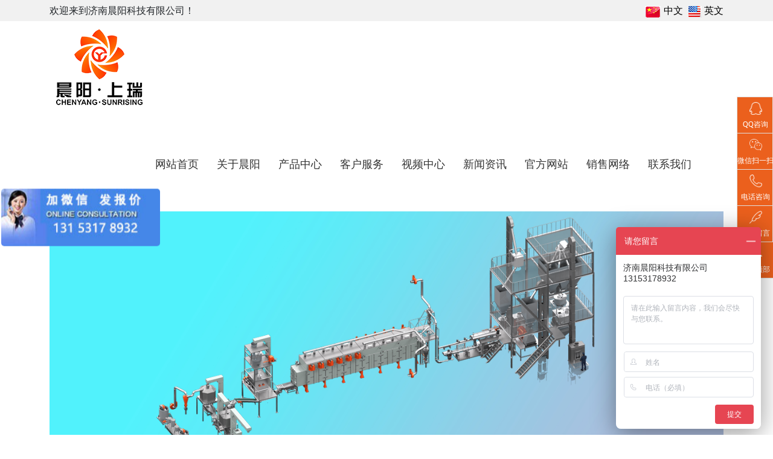

--- FILE ---
content_type: text/html; charset=utf-8
request_url: http://www.chenyangjixie.com/product_view_474_194.html
body_size: 17480
content:

<!DOCTYPE html>
<html lang="zh-cn">
<head>
<meta charset="UTF-8">
<meta name="viewport" content="width=device-width, initial-scale=1">
<meta http-equiv="X-UA-Compatible" content="IE=edge">
<meta name="renderer" content="webkit">
<meta name="description" content='济南晨阳科技有限公司是一家生产鱼饲料设备、锅巴生产设备、营养粉加工设备、狗粮加工设备、膨化食品生产线等设备的企业，公司坐落于美丽的泉城济南市，紧邻母亲河畔黄河，拥有从业多年的设计、研发团队，从双螺杆挤压机设计、膨化工艺、生产工艺、成套工程的开发应用，自动控制都可以为客户提供强有力的技术支持。经过多年积累和经验拥有了一大批客户，并在南美、东南亚、南非建立多家长期合作伙伴，都取得很好合作。' />
<meta name="keywords" content='营养粉加工设备,锅巴生产设备,狗粮加工设备,膨化食品生产线,鱼饲料设备' />
<title>营养粉加工设备-锅巴生产设备-狗粮加工设备-膨化食品生产线-济南晨阳科技有限公司</title><meta name="applicable-device"  content="pc,mobile">
<link href="/mfile/tz/animate.min.css" rel="stylesheet" type="text/css" />
<link href="/mfile/tz/bootstrap.min.css" rel="stylesheet" type="text/css" />
<link rel="stylesheet" type="text/css" href="/mfile/fonts/iconfont/iconfont.css">
<link href="/mfile/tz/model_v2.css" rel="stylesheet" type="text/css" />
<style id="css" type="text/css" rel="stylesheet">

body{}#mOuterBox{}#mBody1,#dBody1{background-position: 0% 0%;}#mBody2,#dBody2{background-position: 0% 0%;}
.box3052_1 .mf-buttom {
    position: relative;
}

    .box3052_1 .mf-buttom img {
        max-width: 100%;
        vertical-align: middle
    }

    .box3052_1 .mf-buttom li, .box20064_1 ul {
        list-style: none
    }

    .box3052_1 .mf-buttom a {
        text-decoration: none
    }

    .box3052_1 .mf-buttom .db {
        position: fixed;
        bottom: 0;
        z-index: 999;
        display: flex;
        width: 100%;
        background: #1f1f21;
        text-align: center;
        justify-content: space-around;
        align-items: flex-end;
        left: 0;
        padding-bottom: 8px;
    }

        .box3052_1 .mf-buttom .db li img {
            width: 30px
        }

        .box3052_1 .mf-buttom .db li.dt img {
            width: 40px;
            transform: translateY(2px)
        }

        .box3052_1 .mf-buttom .db li a {
            color: #fff;
            font-size: 12px
        }

            .box3052_1 .mf-buttom .db li a p {
                margin-top: 5px
            }

    .box3052_1 .mf-buttom .wx-mask {
        position: fixed;
        background: rgba(0, 0, 0, 0.2);
        display: -webkit-box;
        display: -ms-flexbox;
        display: flex;
        -webkit-box-pack: center;
        -ms-flex-pack: center;
        justify-content: center;
        -webkit-box-align: center;
        -ms-flex-align: center;
        align-items: center;
        top: 0;
        z-index: -99;
        width: 100vw;
        height: 100vh;
        opacity: 0;
    }

.mf-buttom .wx-mask .marsk-it {
    width: 240px;
    text-align: center;
    padding: 10px 10px;
    border-radius: 10px;
    background: #fff;
}

.box3052_1 .mf-buttom .wx-mask .marsk-it .close {
    width: 25px;
    margin-top: 3px;
}

.box3052_1 .mf-buttom .wx-mask .marsk-close {
    width: 100%;
    text-align: left;
    height: 35px;
}

    .box3052_1 .mf-buttom .wx-mask .marsk-close span {
        display: inline-block;
        font-size: 16px;
        color: #333;
        line-height: 35px;
    }

.box3052_1 .mf-buttom .wx-mask .marsk-fz {
    margin: 10px 0;
}

    .box3052_1 .mf-buttom .wx-mask .marsk-fz input {
        font-size: 14px;
        width: 50%;
        outline: none;
        border: none;
    }

.box3052_1 .mf-buttom .wx-mask .all {
    line-height: 35px;
    font-size: 16px;
}

    .box3052_1 .mf-buttom .wx-mask .all a {
        display: block;
        color: #333;
    }

.box3052_1 .mf-buttom .wx-mask .good {
    line-height: 35px;
    font-size: 16px;
}

.box3052_1 .mf-buttom .wx-mask .success {
    display: none;
}

.box3052_1 .mf-buttom .wx-mask .wm-marsk {
    width: 200px;
    margin: 0 auto;
}

.box3052_1 .mf-buttom .wx-mask.open {
    opacity: 1;
    z-index: 9999;
}

</style>
<script src="/mfile/tz/jquery1.9.1.min.js" type="text/javascript"></script>
<script src="/mfile/tz/bootstrap.min.js" type="text/javascript"></script>
<!--[if lt IE 9]>
<script src="https://cdn.jsdelivr.net/npm/html5shiv@3.7.3/dist/html5shiv.min.js"></script>
<script src="https://cdn.jsdelivr.net/npm/respond.js@1.4.2/dest/respond.min.js"></script>
<![endif]-->
</head>
<body><div id="mBody1">
<div id="mBody2">
<div id="mOuterBox"><div id="mTop" class="ct">
<div id="mTopMiddle" class="ct" style="margin: 0px auto;">
<div class="container-fluid ct01" style="background-color: rgb(241, 241, 241);" id="tmf1"><div class="container ct01" id="tmf2"><div class="mf" id="tmf4"><div id="_ctl0__ctl0_box" class="box7"><style>
.n-top{background:#f1f1f1; width:100%;}
.fl{float:left}
.fr{float:right}
.n-top a{ color:#000000; text-decoration:none; width:70px;}
.n-top a:hover{ color:#000000; text-decoration:none;}
@media (max-width: 768px){
.description  img{ max-width: 100%;}
}
</style>
<div class="n-top">
	<div class="fl">
		<span style="height:35px;line-height:35px;">欢迎来到济南晨阳科技有限公司！</span> 
	</div>
	<div class="fr ">
		<div style="height:35px;line-height:35px;">
			&nbsp;&nbsp;<img src="/uFile/29199/image/2015825162755796.png" alt="" />&nbsp;<a href="/index.html">中文</a>&nbsp;&nbsp;<img src="/uFile/29199/image/201582516282505.png" alt="" />&nbsp;<a href="http://sunrisingextruder.com">英文</a> 
		</div>
	</div>
	<div style="clear:both;">
	</div>
</div></div>
</div></div></div><div class="mf" id="tmf0">
<style name="diy">
.box3021_-6127 .top-nav .logo { color: #2b2b2b; float: left; margin-top: 9px; }
.box3021_-6127 .top-nav .logo .logon { margin-left: 10px; margin-top: 5px; }
.box3021_-6127 .top-nav .logo .logon h2 { font-size: 20px; margin: 5px 0; }
.box3021_-6127 .top-nav .logo .logon p { font-size: 14px; margin: 0; color: #666; }
.box3021_-6127 .top-nav .navbar {float: left; margin: 30px 0 0 160px !important; border: 0;}
.box3021_-6127 .top-nav .navbar > ul > li { float: left; margin: 0 15px; line-height: 100px; position: relative; color:#333 }
.box3021_-6127 .top-nav .navbar > ul > li > a { font-size: 18px; display: block; position: relative; }
.box3021_-6127 .top-nav .navbar > ul > li > a::after {content: "";display: block;width: 100%;height: 2px;background-color: #fb6028;position: absolute;left: 0;bottom: 0;-webkit-transition: all ease .3s;transition: all ease .3s;transform: scaleX(0);}
.box3021_-6127 .top-nav .navbar > ul > li .subnav {position: absolute;top: 100px;left: 50%;background-color: #fff;z-index: 990;opacity: 0;visibility: hidden;-webkit-transition: all ease .3s;transition: all ease .3s;-webkit-box-shadow: 0 0 10px rgba(0, 0, 0, 0.15);box-shadow: 0 0 10px rgba(0, 0, 0, 0.15);transform: translateX(-50%) perspective(300px) rotateX(-90deg);-webkit-transform-origin: 0 0 0;transform-origin: 0 0 0;-moz-transform-origin: 0 0 0;}
.box3021_-6127 .top-nav .navbar > ul > li .subnav li {line-height: 35px;font-size: 16px;-webkit-transition: all ease .3s;transition: all ease .3s;/* display: block; */}
.box3021_-6127 .top-nav .navbar > ul > li .subnav li a {display: block;padding: 5px 30px;white-space: nowrap;}
.box3021_-6127 .top-nav .navbar > ul > li .subnav li:hover { background-color: #fb6028 }
.box3021_-6127 .top-nav .navbar > ul > li .subnav li:hover a { color:#fff; }
.box3021_-6127 .top-nav .navbar > ul > li:hover > a::after {transform: scaleX(1);}
.box3021_-6127 .top-nav .navbar > ul > li:hover .subnav {opacity: 1;visibility: visible;transform: translateX(-50%) perspective(200px) rotateX(0deg);}
.box3021_-6127 .top-nav .t-contact { float: right; line-height: 35px; font-size: 20px;  padding-left: 40px; background: url(/ufile/99313/images/phone.png) no-repeat left center; margin-top: 60px;  color: #fb6028;
    font-weight: 600; }
.box3021_-6127 .top-nav .nav-toggle { float: right; margin-top: 18px; padding: 9px 10px; border: 1px solid #ccc; border-radius: 4px; cursor: pointer; display: none; }
.box3021_-6127 .top-nav .nav-toggle span { display: block; width: 22px; height: 2px; border-radius: 1px; background-color: #1757ab;    margin-bottom: 3px; }
.box3021_-6127 .top-nav .nav-toggle span   span { margin-top: 4px; }
.box3021_-6127 .top-nav .mobile-navbar { position: fixed; top: 0; right: 0; bottom: 0; left: 0; z-index: 997; opacity: 0; visibility: hidden; -webkit-transition: all ease .3s; transition: all ease .3s; }
.box3021_-6127 .top-nav .mobile-navbar .mask { position: fixed; width: 100%; height: 100%; z-index: 998; background-color: rgba(0, 0, 0, 0.3); }
.box3021_-6127 .top-nav .mobile-navbar .menu { position: fixed; width: 300px; height: 100vh; right: 0; top: 0; z-index: 999; background-color: #fff; padding: 0 20px; -webkit-transform: translateX(100%); transform: translateX(100%); -webkit-transition: all ease .3s; transition: all ease .3s; }
.box3021_-6127 .top-nav .mobile-navbar .menu .menu-box { margin-top: 10px; text-align: right; }
.box3021_-6127 .top-nav .mobile-navbar .menu .menu-box .menu-close { display: inline-block; width: 30px; height: 30px; background: url(/mFile/3021/images/close.png) no-repeat center center/auto 20px; cursor: pointer; }
.box3021_-6127 .top-nav .mobile-navbar .menu > ul > li { border-bottom: 1px solid #efefef; }
.box3021_-6127 .top-nav .mobile-navbar .menu > ul > li > a { display: block; line-height: 22px; font-size: 18px; padding: 16px 30px 16px 0; color: #333; position: relative; }
.box3021_-6127 .top-nav .mobile-navbar .menu > ul > li > a .toggle { display: inline-block; width: 25px; height: 25px; position: absolute; right: 0; top: 14px; background: url(/mFile/3021/images/toggle.png) no-repeat center center/auto 100%; -webkit-transition: all ease .3s; transition: all ease .3s; }
.box3021_-6127 .top-nav .mobile-navbar .menu > ul > li > a.active .toggle { -webkit-transform: rotate(90deg); transform: rotate(90deg); }
.box3021_-6127 .top-nav .mobile-navbar .menu > ul > li .subnav { padding: 10px 30px 10px 20px; display: none; }
.box3021_-6127 .top-nav .mobile-navbar .menu > ul > li .subnav li { padding: 7px 0; }
.box3021_-6127 .top-nav .mobile-navbar .menu > ul > li .subnav li a { color: #999; }
.box3021_-6127 .top-nav .mobile-navbar.show { opacity: 1; visibility: visible; }
.box3021_-6127 .top-nav .mobile-navbar.show .menu { -webkit-transform: translateX(0); transform: translateX(0); }
.box3021_-6127 .top-nav .logo .logon h2,.box3021_-6127 .top-nav .logo .logon p{color:#333}
@media (min-width: 992px) and (max-width: 1200px) { .box3021_-6127 .top-nav .navbar { margin-left: 30px; }
  .box3021_-6127 .top-nav .navbar > ul > li { margin: 0 10px; } }
@media (max-width: 992px) { .box3021_-6127 .top-nav { padding: 5px 0 10px; }
  .box3021_-6127 .top-nav .navbar { display: none; }
  .box3021_-6127 .top-nav .nav-toggle { display: block; }
  .box3021_-6127 .top-nav .t-contact { display: none; } }
@media (max-width:767px) {
 .box3021_-6127 .top-nav .logo .logon h2 { font-size: 16px; }
  .box3021_-6127 .top-nav .logo .logon p { font-size: 14px; } 
 .box3021_-6127 .top-nav {
 
    border: none;
}
.box3021_-6127 .top-nav .logo img{width:50%}
.box3021_-6127 .top-nav .logo{     margin-top: 4px; }
}
@media (max-width: 320px) { .box3021_-6127 .top-nav .logo img { width: 40px; }
  .box3021_-6127 .top-nav .logo .logon { display: none; }
  .box3021_-6127 .top-nav .nav-toggle { margin-top: 10px; } }
@media (min-width: 1200px)
{.container {    width: 1300px!important;}}.box3021_-6127 .top-nav .logo { color: #2b2b2b; float: left; margin-top: 9px; }
.box3021_-6127 .top-nav .logo .logon { margin-left: 10px; margin-top: 5px; }
.box3021_-6127 .top-nav .logo .logon h2 { font-size: 20px; margin: 5px 0; }
.box3021_-6127 .top-nav .logo .logon p { font-size: 14px; margin: 0; color: #666; }
.box3021_-6127 .top-nav .navbar { float:left;     margin: 30px 0 0 10px; border: 0; }
.box3021_-6127 .top-nav .navbar > ul > li { float: left; margin: 0 15px; line-height: 100px; position: relative; color:#333 }
.box3021_-6127 .top-nav .navbar > ul > li > a { font-size: 18px; display: block; position: relative; }
.box3021_-6127 .top-nav .navbar > ul > li > a::after {content: "";display: block;width: 100%;height: 2px;background-color: #fb6028;position: absolute;left: 0;bottom: 0;-webkit-transition: all ease .3s;transition: all ease .3s;transform: scaleX(0);}
.box3021_-6127 .top-nav .navbar > ul > li .subnav {position: absolute;top: 100px;left: 50%;background-color: #fff;z-index: 990;opacity: 0;visibility: hidden;-webkit-transition: all ease .3s;transition: all ease .3s;-webkit-box-shadow: 0 0 10px rgba(0, 0, 0, 0.15);box-shadow: 0 0 10px rgba(0, 0, 0, 0.15);transform: translateX(-50%) perspective(300px) rotateX(-90deg);-webkit-transform-origin: 0 0 0;transform-origin: 0 0 0;-moz-transform-origin: 0 0 0;}
.box3021_-6127 .top-nav .navbar > ul > li .subnav li {line-height: 35px;font-size: 16px;-webkit-transition: all ease .3s;transition: all ease .3s;/* display: block; */}
.box3021_-6127 .top-nav .navbar > ul > li .subnav li a {display: block;padding: 5px 30px;white-space: nowrap;}
.box3021_-6127 .top-nav .navbar > ul > li .subnav li:hover { background-color: #fb6028 }
.box3021_-6127 .top-nav .navbar > ul > li .subnav li:hover a { color:#fff; }
.box3021_-6127 .top-nav .navbar > ul > li:hover > a::after {transform: scaleX(1);}
.box3021_-6127 .top-nav .navbar > ul > li:hover .subnav {opacity: 1;visibility: visible;transform: translateX(-50%) perspective(200px) rotateX(0deg);}
.box3021_-6127 .top-nav .t-contact { display:none; float: right; line-height: 35px; font-size: 20px;  padding-left: 40px; background: url(/ufile/99313/images/phone.png) no-repeat left center; margin-top: 60px;  color: #fb6028;
    font-weight: 600; }
.box3021_-6127 .top-nav .nav-toggle { float: right; margin-top: 18px; padding: 9px 10px; border: 1px solid #ccc; border-radius: 4px; cursor: pointer; display: none; }
.box3021_-6127 .top-nav .nav-toggle span { display: block; width: 22px; height: 2px; border-radius: 1px; background-color: #1757ab;    margin-bottom: 3px; }
.box3021_-6127 .top-nav .nav-toggle span   span { margin-top: 4px; }
.box3021_-6127 .top-nav .mobile-navbar { position: fixed; top: 0; right: 0; bottom: 0; left: 0; z-index: 997; opacity: 0; visibility: hidden; -webkit-transition: all ease .3s; transition: all ease .3s; }
.box3021_-6127 .top-nav .mobile-navbar .mask { position: fixed; width: 100%; height: 100%; z-index: 998; background-color: rgba(0, 0, 0, 0.3); }
.box3021_-6127 .top-nav .mobile-navbar .menu { position: fixed; width: 300px; height: 100vh; right: 0; top: 0; z-index: 999; background-color: #fff; padding: 0 20px; -webkit-transform: translateX(100%); transform: translateX(100%); -webkit-transition: all ease .3s; transition: all ease .3s; }
.box3021_-6127 .top-nav .mobile-navbar .menu .menu-box { margin-top: 10px; text-align: right; }
.box3021_-6127 .top-nav .mobile-navbar .menu .menu-box .menu-close { display: inline-block; width: 30px; height: 30px; background: url(/mFile/3021/images/close.png) no-repeat center center/auto 20px; cursor: pointer; }
.box3021_-6127 .top-nav .mobile-navbar .menu > ul > li { border-bottom: 1px solid #efefef; }
.box3021_-6127 .top-nav .mobile-navbar .menu > ul > li > a { display: block; line-height: 22px; font-size: 18px; padding: 16px 30px 16px 0; color: #333; position: relative; }
.box3021_-6127 .top-nav .mobile-navbar .menu > ul > li > a .toggle { display: inline-block; width: 25px; height: 25px; position: absolute; right: 0; top: 14px; background: url(/mFile/3021/images/toggle.png) no-repeat center center/auto 100%; -webkit-transition: all ease .3s; transition: all ease .3s; }
.box3021_-6127 .top-nav .mobile-navbar .menu > ul > li > a.active .toggle { -webkit-transform: rotate(90deg); transform: rotate(90deg); }
.box3021_-6127 .top-nav .mobile-navbar .menu > ul > li .subnav { padding: 10px 30px 10px 20px; display: none; }
.box3021_-6127 .top-nav .mobile-navbar .menu > ul > li .subnav li { padding: 7px 0; }
.box3021_-6127 .top-nav .mobile-navbar .menu > ul > li .subnav li a { color: #999; }
.box3021_-6127 .top-nav .mobile-navbar.show { opacity: 1; visibility: visible; }
.box3021_-6127 .top-nav .mobile-navbar.show .menu { -webkit-transform: translateX(0); transform: translateX(0); }
.box3021_-6127 .top-nav .logo .logon h2,.box3021_-6127 .top-nav .logo .logon p{color:#333}
@media (min-width: 992px) and (max-width: 1200px) { .box3021_-6127 .top-nav .navbar { margin-left: 30px; }
  .box3021_-6127 .top-nav .navbar > ul > li { margin: 0 10px; } }
@media (max-width: 992px) { .box3021_-6127 .top-nav { padding: 5px 0 10px; }
  .box3021_-6127 .top-nav .navbar { display: none; }
  .box3021_-6127 .top-nav .nav-toggle { display: block; }
  .box3021_-6127 .top-nav .t-contact { display: none; } }
@media (max-width:767px) {
 .box3021_-6127 .top-nav .logo .logon h2 { font-size: 16px; }
  .box3021_-6127 .top-nav .logo .logon p { font-size: 14px; } 
 .box3021_-6127 .top-nav {
 
    border: none;
}
.box3021_-6127 .top-nav .logo img{width:50%}
.box3021_-6127 .top-nav .logo{     margin-top: 4px; }
}
@media (max-width: 320px) { .box3021_-6127 .top-nav .logo img { width: 40px; }
  .box3021_-6127 .top-nav .logo .logon { display: none; }
  .box3021_-6127 .top-nav .nav-toggle { margin-top: 10px; } }
@media (min-width: 1200px)
{.container {    width: 1300px!important;}}
</style><div id="_ctl0__ctl1_box" class="box3021_-6127">
    <style>
        .top-nav .navbar > ul { width: 100%; }
    </style>
    <div class="top-nav">
        <div class="container clearfix">
            <div id="_ctl0__ctl1_login" class="logo clearfix"><img src="/uFile/108349/image/202125153219513.png" alt="" title="" align="" /> 
<meta name="baidu-site-verification" content="code-ZEcvLj76Ar" /></div>
            <div class="navbar">
                <ul class="clearfix">
                    
                            <li>
                                <a class="" href="index.html" title="网站首页" target="_self" >网站首页</a>
                                
                                
                                
                            </li>
                        
                            <li>
                                <a class="" href="show_171.html" title="关于晨阳" target="_self" >关于晨阳</a>
                                <ul class="subnav">
                                
                                        <li>
                                            <a href="show_171.html" title="公司介绍" target="_self" >公司介绍</a>
                                        </li>
                                    
                                        <li>
                                            <a href="image_173.html" title="企业风采" target="_self" >企业风采</a>
                                        </li>
                                    
                                </ul>
                            </li>
                        
                            <li>
                                <a class="active" href="product_158.html" title="产品中心" target="_self" >产品中心</a>
                                <ul class="subnav">
                                
                                        <li>
                                            <a href="product_175.html" title="生产线展示" target="_self" >生产线展示</a>
                                        </li>
                                    
                                        <li>
                                            <a href="product_176.html" title="膨化机（加强型）" target="_self" >膨化机（加强型）</a>
                                        </li>
                                    
                                        <li>
                                            <a href="product_177.html" title="膨化机（常规型）" target="_self" >膨化机（常规型）</a>
                                        </li>
                                    
                                        <li>
                                            <a href="product_178.html" title="烘干机" target="_self" >烘干机</a>
                                        </li>
                                    
                                        <li>
                                            <a href="product_183.html" title="油炸设备" target="_self" >油炸设备</a>
                                        </li>
                                    
                                        <li>
                                            <a href="product_184.html" title="喷涂调味设备" target="_self" >喷涂调味设备</a>
                                        </li>
                                    
                                        <li>
                                            <a href="product_185.html" title="其他单机" target="_self" >其他单机</a>
                                        </li>
                                    
                                        <li>
                                            <a href="product_195.html" title="压片机" target="_self" >压片机</a>
                                        </li>
                                    
                                </ul>
                            </li>
                        
                            <li>
                                <a class="" href="/image_186.html" title="客户服务" target="_self" >客户服务</a>
                                <ul class="subnav">
                                
                                        <li>
                                            <a href="image_186.html" title="合作客户" target="_self" >合作客户</a>
                                        </li>
                                    
                                        <li>
                                            <a href="image_191.html" title="客户留影" target="_self" >客户留影</a>
                                        </li>
                                    
                                        <li>
                                            <a href="image_192.html" title="样版工程" target="_self" >样版工程</a>
                                        </li>
                                    
                                </ul>
                            </li>
                        
                            <li>
                                <a class="" href="image_187.html" title="视频中心" target="_self" >视频中心</a>
                                <ul class="subnav">
                                
                                        <li>
                                            <a href="image_187.html" title="视频中心" target="_self" >视频中心</a>
                                        </li>
                                    
                                </ul>
                            </li>
                        
                            <li>
                                <a class="" href="news_147.html" title="新闻资讯" target="_self" >新闻资讯</a>
                                <ul class="subnav">
                                
                                        <li>
                                            <a href="news_147.html" title="公司新闻" target="_self" >公司新闻</a>
                                        </li>
                                    
                                        <li>
                                            <a href="news_148.html" title="行业新闻" target="_self" >行业新闻</a>
                                        </li>
                                    
                                </ul>
                            </li>
                        
                            <li>
                                <a class="" href="http://www.chenyangmachine.com/" title="官方网站" target="_self" >官方网站</a>
                                
                                
                                
                            </li>
                        
                            <li>
                                <a class="" href="show_188.html" title="销售网络" target="_self" >销售网络</a>
                                <ul class="subnav">
                                
                                        <li>
                                            <a href="show_188.html" title="销售网络" target="_self" >销售网络</a>
                                        </li>
                                    
                                </ul>
                            </li>
                        
                            <li>
                                <a class="" href="cantact.aspx" title="联系我们" target="_self" >联系我们</a>
                                <ul class="subnav">
                                
                                        <li>
                                            <a href="cantact.aspx" title="联系我们" target="_self" >联系我们</a>
                                        </li>
                                    
                                        <li>
                                            <a href="cantact.aspx" title="在线留言" target="_self" >在线留言</a>
                                        </li>
                                    
                                </ul>
                            </li>
                        
                </ul>
            </div>
            <div class="t-contact">
                13075386934
            </div>
            <div class="nav-toggle">
                <span></span>
                <span></span>
                <span></span>
            </div>
            <div class="mobile-navbar">
                <div class="mask"></div>
                <div class="menu">
                    <div class="menu-box">
                        <div class="menu-close"></div>
                    </div>
                    <ul>
                        
                                <li>
                                    <a href="index.html" title="网站首页" target="_self" >网站首页</a>
                                    
                                    
                                    
                                </li>
                            
                                <li>
                                    <a href="javascript:;" title="关于晨阳" target="_self" >关于晨阳<span class="toggle"></span></a>
                                    <ul class="subnav">
                                    
                                            <li>
                                                <a href="show_171.html" title="公司介绍" target="_self" >公司介绍</a>
                                            </li>
                                        
                                            <li>
                                                <a href="image_173.html" title="企业风采" target="_self" >企业风采</a>
                                            </li>
                                        
                                    </ul>
                                </li>
                            
                                <li>
                                    <a href="javascript:;" title="产品中心" target="_self" >产品中心<span class="toggle"></span></a>
                                    <ul class="subnav">
                                    
                                            <li>
                                                <a href="product_175.html" title="生产线展示" target="_self" >生产线展示</a>
                                            </li>
                                        
                                            <li>
                                                <a href="product_176.html" title="膨化机（加强型）" target="_self" >膨化机（加强型）</a>
                                            </li>
                                        
                                            <li>
                                                <a href="product_177.html" title="膨化机（常规型）" target="_self" >膨化机（常规型）</a>
                                            </li>
                                        
                                            <li>
                                                <a href="product_178.html" title="烘干机" target="_self" >烘干机</a>
                                            </li>
                                        
                                            <li>
                                                <a href="product_183.html" title="油炸设备" target="_self" >油炸设备</a>
                                            </li>
                                        
                                            <li>
                                                <a href="product_184.html" title="喷涂调味设备" target="_self" >喷涂调味设备</a>
                                            </li>
                                        
                                            <li>
                                                <a href="product_185.html" title="其他单机" target="_self" >其他单机</a>
                                            </li>
                                        
                                            <li>
                                                <a href="product_195.html" title="压片机" target="_self" >压片机</a>
                                            </li>
                                        
                                    </ul>
                                </li>
                            
                                <li>
                                    <a href="javascript:;" title="客户服务" target="_self" >客户服务<span class="toggle"></span></a>
                                    <ul class="subnav">
                                    
                                            <li>
                                                <a href="image_186.html" title="合作客户" target="_self" >合作客户</a>
                                            </li>
                                        
                                            <li>
                                                <a href="image_191.html" title="客户留影" target="_self" >客户留影</a>
                                            </li>
                                        
                                            <li>
                                                <a href="image_192.html" title="样版工程" target="_self" >样版工程</a>
                                            </li>
                                        
                                    </ul>
                                </li>
                            
                                <li>
                                    <a href="javascript:;" title="视频中心" target="_self" >视频中心<span class="toggle"></span></a>
                                    <ul class="subnav">
                                    
                                            <li>
                                                <a href="image_187.html" title="视频中心" target="_self" >视频中心</a>
                                            </li>
                                        
                                    </ul>
                                </li>
                            
                                <li>
                                    <a href="javascript:;" title="新闻资讯" target="_self" >新闻资讯<span class="toggle"></span></a>
                                    <ul class="subnav">
                                    
                                            <li>
                                                <a href="news_147.html" title="公司新闻" target="_self" >公司新闻</a>
                                            </li>
                                        
                                            <li>
                                                <a href="news_148.html" title="行业新闻" target="_self" >行业新闻</a>
                                            </li>
                                        
                                    </ul>
                                </li>
                            
                                <li>
                                    <a href="http://www.chenyangmachine.com/" title="官方网站" target="_self" >官方网站</a>
                                    
                                    
                                    
                                </li>
                            
                                <li>
                                    <a href="javascript:;" title="销售网络" target="_self" >销售网络<span class="toggle"></span></a>
                                    <ul class="subnav">
                                    
                                            <li>
                                                <a href="show_188.html" title="销售网络" target="_self" >销售网络</a>
                                            </li>
                                        
                                    </ul>
                                </li>
                            
                                <li>
                                    <a href="javascript:;" title="联系我们" target="_self" >联系我们<span class="toggle"></span></a>
                                    <ul class="subnav">
                                    
                                            <li>
                                                <a href="cantact.aspx" title="联系我们" target="_self" >联系我们</a>
                                            </li>
                                        
                                            <li>
                                                <a href="cantact.aspx" title="在线留言" target="_self" >在线留言</a>
                                            </li>
                                        
                                    </ul>
                                </li>
                            
                    </ul>
                </div>

            </div>
        </div>
    </div>
</div>
<script>
    $(function () {
        // 顶部菜单
        $("#_ctl0__ctl1_box .top-nav .nav-toggle").on("click", function () {
            $(".top-nav .mobile-navbar").addClass("show");
        })

        $("#_ctl0__ctl1_box .top-nav .mobile-navbar .mask,.top-nav .mobile-navbar .menu-close").on("click", function () {
            $(".top-nav .mobile-navbar").removeClass("show");
        })

        $("#_ctl0__ctl1_box .top-nav .mobile-navbar .menu > ul >li >a").on("click", function () {
            $(this).toggleClass("active").next().slideToggle();
        });
    })
</script>
</div></div>
</div>
<div id="mMain" class="ct" style="overflow: hidden;">
<div class="container ct01" style="background-color: rgb(255, 255, 255); margin-bottom: 10px; margin-top: 20px;" id="mfid0"><div class="mf" id="mfid1">
<style name="diy">
.box3013_-2705 .content-wrapper .pro-content .header-info .imgbox { max-width: 750px; margin: 0 auto; text-align: center;  display: none}
.box3013_-2705 .content-wrapper .pro-content .header-info .imgbox img { border: 1px solid #ddd; padding: 3px; max-width: 100%; }
.box3013_-2705 .content-wrapper .pro-content .header-info h3 { text-align: center; line-height: 150%; display:none}
.box3013_-2705 .m-flip { margin: 20px 0; }
.box3013_-2705 .m-flip .flip { list-style: none; padding-left: 0; overflow: hidden; }
.box3013_-2705 .m-flip .flip li {padding: 5px 0; color: #666;font-size: 14px;overflow: hidden;white-space: nowrap;text-overflow: ellipsis;}

.box3013_-2705 .m-flip .flip li a:hover{color:#1757ab}

</style><div id="_ctl1_box" class="box3013_-2705">
    <div class="content-wrapper">
        <div class="pro-content">
            <div class="header-info">
                <div class="imgbox">
                    <img src="/uFile/108349/product/202121602235141.png" alt="大型膨化饲料工程">
                </div>
                <h3>大型膨化饲料工程</h3>
            </div>
            <div class="description">
                <!-- 后台数据录入 -->
                <div class="cpxq">
	<div class="cpjies">
		<p style="text-align:center;">
			<img src="/uFile/108349/image/20212160228717.png" alt="" /> 
		</p>
		<div class="contact">
			智能宠物料、鱼料生产线由投料到包装全部自动化运行，系统运行稳定。硬件配件全部使用进口。<br />
我们的研究集中于开发的宠物食品生产工艺与设备，以改善宠物食品的适口性，营养价值，以及提高宠物食品的质量和安全性。 <br />
工艺方面宠物食品生产技术可将客户的配方的体现在产品的形状、大小、适口性、膨化度以及水分含量等，并可按照客户要求着色、喷油、喷浆、喷粉以及成品自动混色（料）。 <br />
技术方面宠物食品生产线设计自动配料混合粉碎系统、双螺杆挤压膨化机、环流带式干燥机，真空喷涂机，运行设有自动控制中心。整套设备全部自动运行。降低劳工成本投入，低成本，高产能。<br />
晨阳机械宠物食品工程遵循为客户持续创造价值的理念，帮助您生产出更高品质的宠物食品，程度降低生产成本，获得价值。 <br />
		</div>
	</div>
	<div class="cpzsbg">
		<div class="cp-bt">
			<div class="cpbt-left">
				产品展示
			</div>
			<div class="cpbt-right">
				全心全意，为您服务
				<p>
					WHOLEHERATEDLY FOR YOUR SERVICE
				</p>
			</div>
		</div>
		<div class="pro ">
			<div class="prot">
				<div class="t">
					<div class="po">
						<span> <a href=" " title="食品机械供应商和解决方案专家"> <img alt="食品机械供应商和解决方案专家" src="/uFile/99313/image/2019101113452613.jpg" title="食品机械供应商和解决方案专家" /> </a></span> 
						<div class="xp">
							<strong> <em><a href=" " title="食品机械供应商和解决方案专家">食品机械供应商和解决方案专家</a> </em> </strong> <a class="gd" href=" " title="更多"></a> 
						</div>
					</div>
				</div>
			</div>
			<div class="prxt">
				<ul>
					<li class="fr">
						<a href=" " title=" "> <span> <img alt="" src="/uFile/99313/image/202112011166548.jpg" title="" width="800" height="601" align="" /></span> </a> 
					</li>
					<li>
						<a href=" " title=" "> <span> <img alt=" " src="/uFile/108349/image/202121723205561.jpg" title=" " width="800" height="703" align="" /></span> </a> 
					</li>
					<li class="fr">
						<a href=" " title=" "> <span> <img alt=" " src="/uFile/99313/image/2021120111544999.jpg" title=" " width="800" height="600" align="" /></span> </a> 
					</li>
					<li>
						<a href=" " title=" "> <span> <img alt=" " src="/uFile/99313/image/2021120111522553.jpg" title=" " width="800" height="600" align="" /></span> </a> 
					</li>
				</ul>
			</div>
		</div>
	</div>
	<div class="cpjies2">
		<div class="cp-bt">
			<div class="cpbt-left">
				产品参数
			</div>
			<div class="cpbt-right">
				全心全意，为您服务
				<p>
					WHOLEHERATEDLY FOR YOUR SERVICE
				</p>
			</div>
		</div>
		<div class="contact">
			<img src="/uFile/99313/image/20191011134538988.png" alt="" /><br />
		</div>
	</div>
	<p>
		<br />
	</p>
	<div class="cp-bt">
		<div class="cpbt-left">
			生产平面图
		</div>
		<div class="cpbt-right">
			全心全意，为您服务
			<p>
				WHOLEHERATEDLY FOR YOUR SERVICE
			</p>
		</div>
	</div>
	<p>
		<br />
	</p>
	<p>
		<img src="/uFile/108349/image/202121602231137.png" alt="" /> 
	</p>
	<p>
		<br />
	</p>
	<div class="cpjies2">
		<div class="cp-bt">
			<div class="cpbt-left">
				样品展示
			</div>
			<div class="cpbt-right">
				全心全意，为您服务
				<p>
					WHOLEHERATEDLY FOR YOUR SERVICE
				</p>
			</div>
		</div>
		<div class="ypimg">
			<ul>
				<li>
					<img src="/uFile/108349/image/2021217232258659.png" alt="" /> 
				</li>
				<li>
					<img src="/uFile/108349/image/2021217232310596.png" alt="" /> 
				</li>
				<li>
					<img src="/uFile/108349/image/20212170537421.png" alt="" /> 
				</li>
				<li>
					<img src="/uFile/108349/image/202121705324537.png" alt="" /> 
				</li>
			</ul>
		</div>
	</div>
</div>
                <!-- 后台数据录入 -->
            </div>
        </div>

        <div class="m-flip">
            <ul class="flip">
                <li class="previous">上一条：已经是第一条了</li>
                <li class="next">下一条：<a href="product_view_604_194.html">低温烘焙粮生产线</a></li>
            </ul>
        </div>
    </div>
</div>
</div><div class="mf" id="mfid2"><div id="_ctl2_box" class="box7"><style>
ul li{list-style:none}
.cpxq{width:100%; font-family:"微软雅黑"}
.cpxq img{width:100%}
.cpjies{width:100%; margin:0 auto;  }
.cpjies2{width:100%; margin:0 auto;  padding-top:30px}
.cp-bt{ width:100%; margin:0 auto;overflow: hidden}
.cpbt-left{width:100%;border-bottom: 1px #d5d5d5 dashed; font-size:22px; color:#fb6028; font-weight:600; text-align: center;padding-bottom:10px;float:left}
.cpbt-right{width:100%; float:right; font-size:14px; padding-top:3px;text-align: center;}
.cpbt-right p{font-size:9px; line-height:20px}
.contact{ color:#666; font-size:16px; line-height:28px; margin-top:16px}
.cpzsbg{width:100%;background:#f0f3f8; overflow: hidden; padding:30px 0 ; margin-top:30px}
.pro {  width: 1200px;    padding-top: 37px;   margin: 0 auto; overflow: hidden; }
.pro .pronav {    height: 50px;    margin-bottom: 58px;}
.pro .pronav ul {    height: 50px;    background: #0362af;}
.pro .pronav ul li {    float: left;    width: 300px;    height: 50px;    line-height: 50px;
    position: relative;}
.pro .pronav ul li:before {    width: 1px;    height: 50px;    background: #FFF;    content: "";
    opacity: 0.5;    position: absolute;    right: 0;}
.pro .pronav ul li em {    display: block;}
.pro .pronav ul li em a {    display: block;    font-size: 18px;    width: 216px;
background: url(/ufile/96128/image/dbx.png) no-repeat right; color: #FFF;padding-left: 0px;}
.pro .prot {    width: 600px;    height: 511px;    float: left;    position: relative; margin-right:20px}
.pro .prot:before { width: 600px;  height: 316px; background: #fb8535; content: "";
    position: absolute;    left: 0;    bottom: 0;    z-index: 100;}
.pro .prot .t {  width: 538px; height: 194px;    box-shadow: 3px 3px 5px #eeeeee, -3px -3px 5px #eeeeee;    margin: 0 auto;}
.pro .pronav ul li em a {    display: block;    font-size: 18px;    width: 216px; 
    color: #FFF;    padding-left: 30px;}
.pro .prot .po {    width: 538px;    height: 462px;    margin: 0 auto;    z-index: 200;
    position: relative;}
.pro .prot .po span { display: block; width: 538px;height: 423px;  overflow: hidden;}
.pro .prot .po span img {width: 538px; height: 423px;transition: all 0.3s linear; border-radius: 30px;}
.pro .prot .po .xp {width: 470px;height:66px; position: absolute;left: 0;bottom: 0;
}
.pro .prot .po .xp strong {    display: block;    float: left;    width: 320px;
    height: 51px; padding-top: 15px; padding-left: 50px;  background: #eeeeee;}
strong, b {    font-weight: bold;}
.pro .prot .po .xp strong em {    display: block;    padding-top: 13px;
 position: relative;  font-size: 18px;  font-weight: bold;  color: #333333;}
.pro .prot .po .xp strong em a{ color:#333}
.pro .prot .po .xp strong em:before {    width: 39px;    height: 1px;
  background: #ff7304;  content: "";  position: absolute;  top: 0;  left: 0;}
.pro .prot .po .xp strong em i {    font-size: 14px;    color: #999999;
    font-weight: bold;    text-transform: uppercase;}
.pro .prot .po .xp .gd {    display: block;    width: 100px;    height:66px;    background: url(/ufile/99313/bbg.png) no-repeat center;    float: right;}
.pro .prxt ul {    width: 580px;    float: left;}
.pro .prxt ul li.fr {    margin-right: 20px;} 
.pro .prxt ul li {    float: left;    width: 278px;    height: 264px;}
.pro .prxt ul li span {    display: block;    width: 272px;    height: 239px;    box-shadow: 3px 3px 5px #ccc;    overflow: hidden;}
.pro .prxt ul li span img { width: 272px; height: 239px; transition: all 0.3s linear;}
.pro .prxt ul li i {    display: block;    text-align: center;
    height: 40px;    font-size: 14px;    color: #333333;    line-height: 40px;}
.pro .prot .po span:hover img {transform: scale(1.1); border-radius: 30px;}
.pro .prxt ul li:hover img {    transform: scale(1.1);}
address, cite, dfn, em, i, var {    font-style: normal;}
a {    text-decoration: none; word-wrap: break-word;}
.wul{width:1200px; overflow: hidden; }
.wul li{ float:left; width:592px; height:342px; margin-bottom:10px; margin-right:8px}
.wul li img{border-radius: 20px; width:592px; height:342px;}
.ypimg{ width:100%; margin:0 auto; overflow: hidden;}
.ypimg li{ float:left; margin-left:8px; margin-right:8px}
@media(max-width:767px),@media(max-width:929px){
.ypimg li{width: 48%;
    float: left;
    margin-left: 1%;
    margin-right: 1%;
    margin-bottom: 2%;}
.pro { width: 100%; padding-top: 37px; margin: 0 auto;  overflow: hidden;}
.pro .prot { width: 100%; height: auto;  float: left;  position: relative;   margin-right:0px;}
.pro .prot .t { width: 100%;  height: 380px;   margin: 0 auto;}
.pro .prot .po { width: 100%; height: 352px; margin: 0 auto;  z-index: 200; position: relative;}
.pro .prot .po span { display: block;  width: 100%;   height: auto;    overflow: hidden;}
.pro .prot .po span img { width: 100%;  height: auto;  transition: all 0.3s linear;    border-radius: 30px;}
.pro .prot .po .xp { width: 100%; height: 66px; position: absolute;  left: 0;   bottom: 0;}
.pro .prot .po .xp .gd { display: block; width: 100px; height: 66px; background: url(/ufile/99313/bbg.png) no-repeat center;  float: right;display:none}
.pro .prxt ul { width: 100%;  float: left;}
.pro .prxt ul li.fr { margin-right: 0px;}
.pro .prxt ul li { float: left;    width: 50%;    height: auto;}
.pro .prxt ul li span { display: block;  width: 100%;  height: auto;  box-shadow: 0;   overflow: hidden;}
.pro .prxt ul li span img {width: 98%; height:130px; transition: all 0.3s linear;
    margin-top: 2%;}
.pro .prot .po .xp strong em { display: block; padding-top: 5px; position: relative;
    font-size: 15px; font-weight: bold; color: #333333;}
}
</style></div>
</div></div></div>
<div id="mBottom" class="ct">
<div id="mBottomMiddle" class="ct"><div class="mf" id="bmf0"><div id="_ctl3__ctl0_box" class="box3008_1"><style>
ul li{list-style:none}
.g_ft {width:100%;  height: 334px;    background: #333333; }
.content, .footer {margin: 0 auto;    width: 1202px;} 
.f_pr {    position: relative;}
.g_ft .m_fnav {    height: 88px;    line-height: 88px;    border-bottom: 1px solid #434343;    margin-bottom: 35px;}
.g_ft .m_fnav a {    color: #fff;    padding: 0 60px 0 0;    font-size: 16px;    font-weight: normal;    display: inline-block;    text-decoration: none;}
.g_ft .f_ftcon {    float: left;    width: 820px;}
.g_ft .f_ftcon ul {    width: 800px;    height: 132px;}
.g_ft .f_ftcon li {    position: relative;    float: left;    width: 342px;    height: 65px;    font-size: 16px;    color: #9a9a9a;    padding-left: 55px;}
.g_ft .f_ftcon li em {    position: absolute;    left: 0;    top: 0;}
em {    font-style: normal;}
.g_ft .f_ftcon li b {    display: block;}
.g_ft .cpr {    font-size: 14px;    color: #9a9a9a;}
.g_ft .m_code {    float: left;    width: 325px;    padding: 30px 0 0 0;}
.g_ft .codelst li {    float: left;    width: 147px;}
.g_ft .codelst li em {  display: block;  width:25px;  height:96px;  float: left; font-size: 14px;  color: #9a9a9a;
    background: #484848; padding-top: 8px;  padding-left: 6px;}
.g_ft .codelst .code2 {    margin-right: 0;}
 .f_cb:after, .f_cbli li:after {    display: block;    clear: both;    visibility: hidden;    height: 0;    overflow: hidden;    content: ".";}
.g_ft .codelst li img {    width: 105px;    height: 105px;    display: block;}
.g_ft .codelst li {    float: left;    width: 147px;}
.g_ft .codelst .code2 em {    padding-top: 8px;    height: 97px;    line-height: 15px;}
.cpr a{color:#999;text-decoration: none;}
*{padding:0;margin:0;font-family:"微软雅黑"}
ol,ul{list-style:none}
a{text-decoration:none; }
img{border:0}
.side{position:fixed;width:60px;right:0;top:50%;margin-top:-200px;z-index:100;border:1px solid #e0e0e0;background:#eb601d;border-bottom:0}
.side ul li{width:60px;height:60px;float:left;position:relative;border-bottom:1px solid #e0e0e0;color:#fff;font-size:12px;line-height:26px;text-align:center;transition:all .3s;cursor:pointer}
.side ul li:hover{background:#eb601d;color:#fff}
.side ul li:hover a{color:#fff}
.side ul li i{height:25px;margin-bottom:1px;display:block;overflow:hidden;background-repeat:no-repeat;background-position:center center;background-size:auto 25px;margin-top:6px;transition:all .3s}
.side ul li i.bgs1{background-image:url(/ufile/96124/kfqq/right_pic5_on.png); background-size: 35%;}
.side ul li i.bgs2{background-image:url(/ufile/96124/kfqq/right_pic7_on.png); background-size: 35%;}
.side ul li i.bgs3{background-image:url(/ufile/96124/kfqq/right_pic2_on.png) ;background-size: 35%;}
.side ul li i.bgs4{background-image:url(/ufile/96124/kfqq/right_pic1_on.png); background-size: 35%;}
.side ul li i.bgs5{background-image:url(/ufile/96124/kfqq/right_pic3_on.png); background-size: 35%;}
.side ul li i.bgs6{background-image:url(/ufile/96124/kfqq/right_pic6_on.png); background-size: 35%;}
.side ul li i.bgs7{background-image:url(/ufile/96124/kfqq/right_pic10.png); background-size: 35%;}
.side ul li:hover i.bgs1{background-image:url(/ufile/96124/kfqq/right_pic5_on.png); background-size: 35%;}
.side ul li:hover i.bgs2{background-image:url(/ufile/96124/kfqq/right_pic7_on.png); background-size: 35%;}
.side ul li:hover i.bgs3{background-image:url(/ufile/96124/kfqq/right_pic2_on.png); background-size: 35%;}
.side ul li:hover i.bgs4{background-image:url(/ufile/96124/kfqq/right_pic1_on.png); background-size: 35%;}
.side ul li:hover i.bgs5{background-image:url(/ufile/96124/kfqq/right_pic3_on.png); background-size: 35%;}
.side ul li:hover i.bgs7{background-image:url(/ufile/96124/kfqq/right_pic10.png); background-size: 35%;}
.side ul li .sidebox{position:absolute;width:60px;height:60px;top:0;right:0;transition:all .3s;overflow:hidden}
.side ul li.sidetop{background:#eb601d;color:#fff}
.side ul li.sidetop:hover{opacity:.8;filter:Alpha(opacity=80)}
.side ul li.sideewm .ewBox.son{    width: 150px;
    display: none;
    color: #363636;
    text-align: center;
    padding-top: 115px;
    position: absolute;
    left: -153px;
    top: 0;
    background-image: url(/ufile/99313/erm.jpg);
    background-repeat: no-repeat;
    background-position: center center;
    border: 1px solid #e0e0e0;
    background-size: 70%;}
.side ul li.sideetel .telBox.son{width: 200px;    height: 88px;    display: none;    color: #fff;    text-align: left;    position: absolute;    left: -200px;    top: -10px;    background: #eb601d;}
.side ul li.sideetel .telBox dd{display:block;height:118.5px;overflow:hidden;padding-left:56px;line-height:24px;font-size:16px}
.side ul li.sideetel .telBox dd span{    display: block;    line-height: 28px;    height: 28px;    overflow: hidden;    margin-top: 16px;    font-size: 14px;}
.side ul li.sideetel .telBox dd.bgs1{background:url(/ufile/96124/kfqq/right_pic8.png) 10px 22px no-repeat;background-color:#eb601d}
.side ul li.sideetel .telBox dd.bgs2{background:url(/ufile/96124/kfqq/right_pic9.png) 10px 22px no-repeat}
.side ul li.sideetel .telBox dd.bgs3{ padding:15px }
.side ul li:hover .son{display:block!important;animation:fadein 1s}
@keyframes fadein{from{opacity:0}
to{opacity:1}
}
#newBridge .icon-right-center {
    right: 0px;
    top: 16%;
    left: auto;
    bottom: auto;
    margin: -25px 0 0 0;
}
#spec-list>div{ width: 626px !important;}
#spec-list>div>div{ width: 655px !important;}
</style>
<div class="g_ft f_fw">
	<div class="content f_pr">
		<div class="m_fnav ">
			<a href=" " title="网站首页">网站首页</a> <a href="show_171.html" title="关于我们">关于我们</a> <a href="product_174.html" title="产品中心">产品中心</a> <a href="image_181.html" title="客户服务">客户服务</a> <a href="image_182.html" title="视频中心">视频中心</a> <a href="news_147.html" title="新闻中心">新闻资讯</a> <a href="image_189.html" title="资质荣誉">资质荣誉</a> <a href="show_159.html" title="销售网络">销售网络</a> <a href="cantact.aspx" title="联系我们">联系我们</a> 
		</div>
		<div class="f_ftcon">
			<ul class="f_cb">
				<li>
					<em><img alt="晨阳科技联系电话" src="http://www.gooland.com.cn/images/ftico1.jpg" /></em>全国热线<br />
<b><span style="color:#666666;"><span style="font-size:14px;">131 5317 8932</span></span></b> 
				</li>
				<li>
					<em><img alt="晨阳科技传真" src="http://www.gooland.com.cn/images/ftico2.jpg" /></em>传真<b><span style="color:;">0531-85978989</span></b> 
				</li>
				<li>
					<em><img alt="晨阳科技公司邮箱" src="http://www.gooland.com.cn/images/ftico3.jpg" /></em>邮箱<b><span style="color:F;">cy@chenyangjixie.com</span></b> 
				</li>
				<li class="ftico4">
					<em><img alt="晨阳科技地址" src="http://www.gooland.com.cn/images/ftico4.jpg" /></em>公司地址<b>山东省德州市禹城市伦镇工业园<br />
</b> 
				</li>
			</ul>
			<div class="cpr">
				济南晨阳科技有限公司  版权所有　备案号：<a href="http://beian.miit.gov.cn" target="_blank">鲁ICP备09013737号</a>&nbsp;&nbsp; <a href="http://www.jntz1288.com" target="_blank" title="">技术支持：鸿利达网络</a> 
<script type="text/javascript">document.write(unescape("%3Cspan id='cnzz_stat_icon_1278933736'%3E%3C/span%3E%3Cscript src='https://s9.cnzz.com/z_stat.php%3Fid%3D1278933736%26show%3Dpic' type='text/javascript'%3E%3C/script%3E"));</script>
			</div>
		</div>
		<div class="m_code">
			<ul class="codelst f_cb">
				<li>
					<em>手机浏览</em><img alt="晨阳手机站" src="/uFile/99313/image/201992784623323.jpg" title="晨阳手机站" /> 
				</li>
				<li class="code2">
					<em>添&nbsp; 加好友咨询</em><img alt="晨阳公众号二维码" src="/uFile/99313/image/20222289482488.jpg" title="晨阳公众号二维码" /> 
				</li>
			</ul>
		</div>
	</div>
</div>
<div class="side">
	<ul>
		<a href="tencent://Message/?Uin=876625411&amp;websiteName=www.lanrentuku.com=&amp;Menu=yes"> 
		<li id="qqonline">
			<i class="bgs1"></i>QQ咨询
		</li>
</a> 
		<li class="sideewm">
			<i class="bgs3"></i>微信扫一扫
			<div class="ewBox son">
			</div>
		</li>
		<li class="sideetel">
			<i class="bgs4"></i>电话咨询
			<div class="telBox son">
				<dd class="bgs2">
					<span>全国咨询热线</span>131 5317 8932<br />
				</dd>
			</div>
		</li>
<a href="cantact.aspx"> 
		<li id="yuyueshow">
			<i class="bgs5"></i>在线留言
		</li>
</a> 
		<li class="sidetop" onclick="goTop()">
			<i class="bgs6"></i>返回顶部
		</li>
	</ul>
</div>
<script>
	function goTop() {
		$('html,body').animate({
			scrollTop: 0
		}, 500)
	}
</script>
<style>
 .mfooter {
            border-top: 1px solid #eaeaea;
            padding: 0px 0 30px;
            background-color: #eaeaea;
        }
        .mfooter .container {
            padding: 0
        }
        .mfooter-fl {
            float: right;
            /* padding: 0px 50px 10px 0; */
            /* border-right: 1px solid #cacacb; */
            margin-top: 50px;
        }
        .mfooter-fl h3 {
            font-size: 14px;
        }
        .mfooter-fl img {
            width: 30px;
            margin-top: 20px;
        }
        .mfooter-fl p {
            font-size: 24px;
            /* margin-top: 10px; */
            /* text-align: center; */
            font-weight: bold;
        }
        .mfooter-cen {
            float: left;
            margin-right: 100px;
            margin-top: 50px;
        }
        .mfooter-cen h3 {
            font-size: 14px;
            font-weight: bold;
            margin-bottom: 20px;
        }
        .mfooter-cen li {
            line-height: 2em
        }
        .mfooter-cen li a:hover {
            color:#30ddb6
        }
        .mfooter-fr {
            float: right;
            text-align: center;
            margin-top: 30px;
        }
        .mfooter-fr img {
            width: 130px;
            margin-bottom: 10px;
        }
        .mfooter-fl .fl {
            position: relative;
            margin-right: 10px
        }
        .mfooter-fl .fl:after {
            content: "";
            display: block;
            width: 100px;
            height: 100px;
            background: #fff url(/zFile/Template_v2/text/text_10/images/ewm.png) no-repeat center/85px;
            position: absolute;
            top: 80px;
            opacity: 0;
            transition: all .3s;
            z-index: 9;
            visibility: hidden;
        }
        .mfooter-fl .fl:hover:after {
            opacity: 1;
            top: 50px;
            visibility: visible;
        }
        .mfooter-copy {  display: none;
            background: #eaeaea;
            color: #444
        }
        .mfooter-copy .container {
            padding: 25px 0;
            border-top: 1px solid #999;
        }
        .mfooter-copy p {
            margin: 0
        }
        .mfooter-copy .pull-right {
            color: #444
        }
        .fl {
            float: left;
        }
        @media(max-width:1199px) {
            .mfooter-cen{
                margin-right: 50px;
            }
        }
        @media(max-width:767px) {
            .mfooter-copy { background: none; color: #666;text-align: center; margin-bottom: 70px; line-height: 1.8em; display:block     }
            .mfooter-copy .pull-left,.mfooter-copy .pull-right { float: none !important; display: inline-block;            }
            .mfooter-copy .pull-right a { color: #666;            }
            .mfooter-copy .container{   border-top:none  }
            .g_ft{    display: none!important;}
.hot-k-wrap {  display: none!important;}
.side {  display: none!important;}
        }
    </style>
<div class="mfooter-copy">
	<div class="container">
		<p class=" pull-left">
			Copyright &copy; 2020 济南晨阳科技有限公司  版权所有
		</p>
		<p class=" pull-right">
			<a href="https://beian.miit.gov.cn" target="_blank">鲁ICP备09013737号</a> 
		</p>
	</div>
</div>
<script>
var _hmt = _hmt || [];
(function() {
  var hm = document.createElement("script");
  hm.src = "https://hm.baidu.com/hm.js?8e74c956226bb5da58fbafd20cf3a501";
  var s = document.getElementsByTagName("script")[0]; 
  s.parentNode.insertBefore(hm, s);
})();
</script></div></div><div class="mf" id="bmf1"><div id="_ctl3__ctl1_box" class="box3052_1">
    <div class="mf-buttom">
        <div class="visible-xs-block">
            <ul class="db">
                <li>
                    <a href="/">
                        <img src="/mfile/20064/img/shouye.png" alt="">
                        <p>网站首页</p>
                    </a>
                </li>
                <li>
                    <a href="tel:13153178932" onclick="myBrowser()">
                        <img src="/mfile/20064/img/dh.png" alt="">
                        <p>电话咨询</p>
                    </a>
                </li>
                <li class="customer">
                    <a href="#">
                        <img src="/mfile/20064/img/weixing.png" alt="">
                        <p>微信客服</p>
                    </a>
                </li>
                <li class="dt">
                    <a href="https://api.map.baidu.com/marker?location=36.807172,116.569435&title=济南晨阳科技有限公司&content=山东省德州市禹城市伦镇工业园&output=html&src=深圳市天助人和信息技术有限公司" target="black">
                        <img src="/mfile/20064/img/ditu.png" alt="">
                        <p>在线地图</p>
                    </a>
                </li>
            </ul>
        </div>
        <div class="wx-mask">
            <div class="marsk-it">
                <div class="marsk-close">
                    <img src="/mfile/20064/img/close.png" class="close" />
                </div>
                <div class="wm-marsk">
                    <div class="wm-img">
                        <img src="/uFile/99313/637856093940758426.jpg">
                    </div>
                    <div class="success">
                        <div class="succ">
                            <img src="/mfile/20064/img/color-success.png" />
                        </div>
                        <div class="good">复制成功</div>
                    </div>
                </div>
                <div class="marsk-fz"><span>微信号：</span><input class="value weixin" value="13153178932" readonly="readonly" /></div>
                <div class="all"><a href="#" class="bgan">点击复制微信号</a></div>
            </div>
        </div>
    </div>
    <script src="../mfile/tz/jquery.js"></script>
    <script>
        $(function () {
            $('#_ctl3__ctl1_box .customer').click(function () {
                $('#_ctl3__ctl1_box .wx-mask').css({ "opacity": "1", "z-index": "9999" })
            })
            $('#_ctl3__ctl1_box .wx-mask .close').click(function () {
                $('#_ctl3__ctl1_box .wx-mask').css({ "opacity": "0", "z-index": "-9999" })
                location.reload()
            })
        })
        $("#_ctl3__ctl1_box .bgan").on('click', function () {
            var e = $("#_ctl3__ctl1_box .weixin")
            e.select();
            document.execCommand("Copy");
            $("#_ctl3__ctl1_box .wm-img").css({ "display": "none" })
            $("#_ctl3__ctl1_box .marsk-fz").css({ "display": "none" })
            $("#_ctl3__ctl1_box .all").css({ "display": "none" })
            $("#_ctl3__ctl1_box .success").css({ "display": "block" })
        });

    </script>

    <script src="http://pv.sohu.com/cityjson?ie=utf-8"></script> 

<script>
    function myBrowser() {
        var wser = "Chrome";
        var userAgent = navigator.userAgent; //取得浏览器的userAgent字符串
        console.log(userAgent);
        var isOpera = userAgent.indexOf("Opera") > -1; //判断是否Opera浏览器
        var isIE = userAgent.indexOf("compatible") > -1
            && userAgent.indexOf("MSIE") > -1 && !isOpera; //判断是否IE浏览器
        var isEdge = userAgent.indexOf("Edge") > -1; //判断是否IE的Edge浏览器
        var isFF = userAgent.indexOf("Firefox") > -1; //判断是否Firefox浏览器
        var isSafari = userAgent.indexOf("Safari") > -1
            && userAgent.indexOf("Chrome") == -1; //判断是否Safari浏览器
        var isChrome = userAgent.indexOf("Chrome") > -1
            && userAgent.indexOf("Safari") > -1; //判断Chrome浏览器

        if (isIE) {
            var reIE = new RegExp("MSIE (\\d+\\.\\d+);");
            reIE.test(userAgent);
            var fIEVersion = parseFloat(RegExp["$1"]);
            if (fIEVersion == 7) {
                return "IE7";
            } else if (fIEVersion == 8) {
                return "IE8";
            } else if (fIEVersion == 9) {
                return "IE9";
            } else if (fIEVersion == 10) {
                return "IE10";
            } else if (fIEVersion == 11) {
                return "IE11";
            } else {
                return "0";
            }//IE版本过低
            return "IE";
        }
        if (isOpera) {
            wser = "Opera"
        }
        if (isEdge) {
            wser = "Edge"
        }
        if (isFF) {
            wser = "Firefox"
        }
        if (isSafari) {
            wser = "Safari"
        }
        if (isChrome) {
            wser = "Chrome"
        }

        $.get("http://c8mff.m9.magic2008.cn:50001/Api/Statistics/getStatistics?op=str&wsID=99313&wser=" + wser + "&IP=" + returnCitySN["cip"] + "&name=" + returnCitySN["cname"], function (data, status) {
            console.log(data);
        });
    }
</script>
</div>
</div></div></div></div>
</div>
</div></body>
<script src="/mfile/tz/wow.min.js" type="text/javascript"></script>
</html>
<!--cache time:2025-12-15 18:19:21-->

--- FILE ---
content_type: text/javascript; charset=utf-8
request_url: https://goutong.baidu.com/site/721/8e74c956226bb5da58fbafd20cf3a501/b.js?siteId=16714278
body_size: 6796
content:
!function(){"use strict";!function(){var e={styleConfig:{"styleVersion":"1","inviteBox":{"btnBgColor":"#6696FF","startPage":1,"autoDuration":0,"cpyInfo":"","isShowText":1,"skinType":1,"buttonType":1,"inviteTypeData":{"0":{"width":400,"height":175},"1":{"width":371,"height":234},"2":{"width":400,"height":282},"3":{"width":371,"height":245}},"autoInvite":0,"stayTime":30,"closeTime":20,"toChatTime":5,"inviteWinPos":0,"welcome":"手机同微            131 5317 8932","needVerifyCode":1,"autoChat":0,"btnBgColorType":0,"height":150,"skinIndex":0,"customerStyle":{"acceptFontColor":"#000000","backImg":"https://su.bcebos.com/v1/biz-crm-aff-im/biz-crm-aff-im/generic/system/style/images/ae71c573fa4c49348f51038742200322.jpg?authorization=bce-auth-v1/0a3fcab923c6474ea5dc6cb9d1fd53b9/2021-09-02T01:23:45Z/-1//12709aeb2af403344df1a4bf9d848496b6ba270449f8c29037c5218eee17a00f","acceptBgColor":"#fecb2e","inviteBackImg":"https://aff-im.bj.bcebos.com/r/image/invite-back-img.png","horizontalPosition":"left","confirmBtnText":"获取配置清单","portraitPosition":"top","marginTop":0,"buttonPosition":"center","marginLeft":0},"defaultStyle":1,"likeCrm":0,"skinName":"青春靓丽","autoHide":0,"reInvite":1,"sendButton":{"bgColor":"#bfecff","fontColor":"#1980df"},"inviteHeadImg":"https://aff-im.bj.bcebos.com/r/image/invite-head.png","license":"000","isOpenAutoDirectCom":0,"fontPosition":"center","isCustomerStyle":0,"width":200,"position":"middle","inviteInterval":10,"inviteWinType":0,"tradeId":0,"fontColor":"#333333"},"aiSupportQuestion":false,"webimConfig":{"isShowIntelWelLan":0,"skinIndex":0,"autoDuration":1,"customerColor":"#6696FF","themeType":0,"license":"000","isOpenAutoDirectCom":0,"generalRecommend":0,"isShowCloseBtn":1,"skinType":1,"width":452,"isOpenKeepCom":1,"autoPopupMsg":0,"position":"right-bottom","needVerifyCode":0,"height":471,"waitVisitStayTime":6,"searchTermRecommend":0},"noteBoard":{"btnBgColor":"#E64552","skinIndex":3,"autoDuration":0,"webim":{"webimOnline":1,"webimOffline":1},"likeCrm":1,"displayCompany":1,"customerColor":"#00aef3","cpyInfo":"济南晨阳科技有限公司\n13153178932","skinName":"工业时代","displayLxb":1,"formText":"请填写一下您的信息，我们会尽快和您联系报价","isOpenAutoDirectCom":0,"skinType":1,"form":{"formOffline":0,"formOnlineAuto":0},"position":"right-bottom","itemsExt":[{"question":"邮箱","name":"item0","required":0,"isShow":0},{"question":"地址","name":"item1","required":0,"isShow":0}],"items":[{"name":"content","required":0,"isShow":1},{"name":"visitorName","required":0,"isShow":1},{"name":"visitorPhone","required":1,"isShow":1}],"cpyTel":13153178932,"needVerifyCode":0,"tradeId":0,"btnBgColorType":0,"board":{"boardOffline":1,"boardOnline":1}},"blackWhiteList":{"type":-1,"siteBlackWhiteList":[]},"isWebim":0,"pageId":0,"seekIcon":{"barrageIconColor":"#9861E6","iconHeight":39,"autoDuration":0,"barrageIssue":["可以介绍下你们的产品么？","你们是怎么收费的呢？","现在有优惠活动么？"],"displayLxb":1,"cpyInfo":"","portraitPosition":"top","skinType":1,"isFixedPosition":1,"iconType":0,"pcGroupiconColor":"#d6f3ff","horizontalPosition":"left","needVerifyCode":1,"customerStyle":{"backImg":"https://su.bcebos.com/v1/biz-crm-aff-im/biz-crm-aff-im/generic/system/style/images/dab4f7636dd444919626deaef1b5d157.jpg?authorization=bce-auth-v1%2F0a3fcab923c6474ea5dc6cb9d1fd53b9%2F2024-07-02T01%3A28%3A06Z%2F-1%2F%2Fba24a3a7ead73a58b5ac2590c19b3b8da2ed3592193040d1f63a99cf7cd7f628","iconHeight":95,"iconWidth":263,"rate":2.776315789473684},"skinIndex":5,"iconWidth":120,"likeCrm":0,"skinName":"自定义皮肤","groups":[{"groupName":"产品价格","groupId":900759},{"groupName":"设备清单","groupId":939608}],"barrageColor":1,"marginLeft":0,"autoConsult":1,"isOpenAutoDirectCom":0,"barrageSwitch":false,"isCustomerStyle":1,"hotIssues":[{"question":"可以介绍下你们的产品么？","answer":"","id":"hotIssues:1013499454"},{"question":"你们是怎么收费的呢？","answer":"","id":"hotIssues:2085416538"},{"question":"现在有优惠活动么？","answer":"","id":"hotIssues:1237037044"}],"groupStyle":{"bgColor":"#ffffff","buttonColor":"#d6f3ff","fontColor":"#008edf"},"pcGroupiconType":1,"position":"left-center","groupWidth":191,"barrageIconColorType":1,"marginTop":0,"tradeId":0},"digitalHumanSetting":{"perid":"4146","gender":0,"demo":{"image":"https://aff-im.cdn.bcebos.com/onlineEnv/r/image/digitalman/digital-woman-demo-webim.png"},"headImage":"https://aff-im.cdn.bcebos.com/onlineEnv/r/image/digitalman/digital-woman-demo.jpg","name":"温柔姐姐","audition":"https://aff-im.cdn.bcebos.com/onlineEnv/r/audio/digitalman/woman.mp3","comment":"以亲切温柔的形象来接待访客，让用户感受到温暖和关怀；","data":{"welcome":{"gif":"https://aff-im.cdn.bcebos.com/onlineEnv/r/image/digitalman/digital-woman-welcome.gif"},"contact":{"gif":"https://aff-im.cdn.bcebos.com/onlineEnv/r/image/digitalman/digital-woman-contact.gif"},"warmLanguage":{"gif":""},"other":{"gif":""}}}},siteConfig:{"eid":"29231383","queuing":"<font><font>您需要什么设备？您可以留下电话或者微信，我们销售经理及时回电报价和发详情的产品配置清单</font></font>","isOpenOfflineChat":1,"authToken":"bridge","isWebim":0,"imVersion":"im_server","platform":0,"isGray":"false","vstProto":1,"bcpAiAgentEnable":"0","webimConfig":{"isShowIntelWelLan":0,"skinIndex":0,"autoDuration":1,"customerColor":"#6696FF","themeType":0,"license":"000","isOpenAutoDirectCom":0,"generalRecommend":0,"isShowCloseBtn":1,"skinType":1,"width":452,"isOpenKeepCom":1,"autoPopupMsg":0,"position":"right-bottom","needVerifyCode":0,"height":471,"waitVisitStayTime":6,"searchTermRecommend":0},"isOpenRobot":0,"startTime":1768968282027,"authType":4,"prologue":"<font>您需要什么设备？您可以留下电话，稍后给您回电报价；或者直接拨打：131 5317 8932  卢经理<font><font><font><font><font></font></font></font></font></font></font>","isPreonline":0,"isOpenSmartReply":1,"isCsOnline":0,"siteToken":"8e74c956226bb5da58fbafd20cf3a501","userId":"29231383","route":"1","csrfToken":"8c0c028f3ed74b65946b85d55204ac56","ymgWhitelist":true,"likeVersion":"generic","newWebIm":1,"siteId":"16714278","online":"false","bid":"","webRoot":"https://affimvip.baidu.com/cps5/","isSmallFlow":0,"userCommonSwitch":{"isOpenTelCall":false,"isOpenCallDialog":false,"isOpenStateOfRead":true,"isOpenVisitorLeavingClue":true,"isOpenVoiceMsg":true,"isOpenVoiceCom":true}}};Object.freeze(e),window.affImConfig=e;var i=document.createElement("script"); i.src="https://aff-im.cdn.bcebos.com/onlineEnv/imsdk/1735891798/affim.js",i.setAttribute("charset","UTF-8");var o=document.getElementsByTagName("head")[0]||document.body;o.insertBefore(i,o.firstElement||null)}()}();